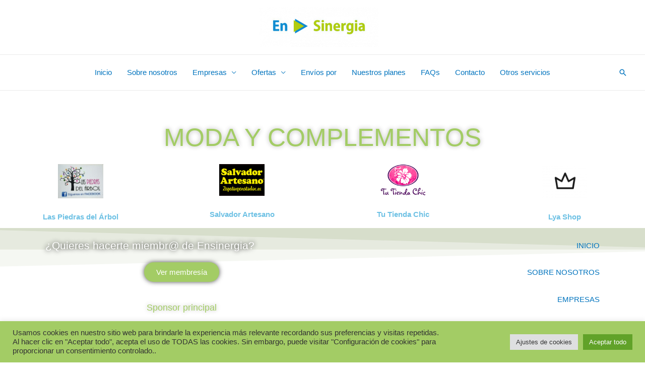

--- FILE ---
content_type: text/css
request_url: https://ensinergia.es/wp-content/uploads/elementor/css/post-4388.css?ver=1765831209
body_size: 680
content:
.elementor-widget-divider{--divider-color:var( --e-global-color-secondary );}.elementor-widget-divider .elementor-divider__text{color:var( --e-global-color-secondary );font-family:var( --e-global-typography-secondary-font-family ), Sans-serif;font-weight:var( --e-global-typography-secondary-font-weight );}.elementor-widget-divider.elementor-view-stacked .elementor-icon{background-color:var( --e-global-color-secondary );}.elementor-widget-divider.elementor-view-framed .elementor-icon, .elementor-widget-divider.elementor-view-default .elementor-icon{color:var( --e-global-color-secondary );border-color:var( --e-global-color-secondary );}.elementor-widget-divider.elementor-view-framed .elementor-icon, .elementor-widget-divider.elementor-view-default .elementor-icon svg{fill:var( --e-global-color-secondary );}.elementor-4388 .elementor-element.elementor-element-9e3afe1{--divider-border-style:solid;--divider-color:#000;--divider-border-width:1px;}.elementor-4388 .elementor-element.elementor-element-9e3afe1 .elementor-divider-separator{width:0%;}.elementor-4388 .elementor-element.elementor-element-9e3afe1 .elementor-divider{padding-block-start:15px;padding-block-end:15px;}.elementor-widget-heading .elementor-heading-title{font-family:var( --e-global-typography-primary-font-family ), Sans-serif;font-weight:var( --e-global-typography-primary-font-weight );color:var( --e-global-color-primary );}.elementor-4388 .elementor-element.elementor-element-a5f8866{text-align:center;}.elementor-4388 .elementor-element.elementor-element-a5f8866 .elementor-heading-title{font-family:"Roboto Slab", Sans-serif;font-size:50px;font-weight:400;text-shadow:0px 0px 10px rgba(0,0,0,0.3);color:#A3CC65;}.elementor-widget-image-box .elementor-image-box-title{font-family:var( --e-global-typography-primary-font-family ), Sans-serif;font-weight:var( --e-global-typography-primary-font-weight );color:var( --e-global-color-primary );}.elementor-widget-image-box:has(:hover) .elementor-image-box-title,
					 .elementor-widget-image-box:has(:focus) .elementor-image-box-title{color:var( --e-global-color-primary );}.elementor-widget-image-box .elementor-image-box-description{font-family:var( --e-global-typography-text-font-family ), Sans-serif;font-weight:var( --e-global-typography-text-font-weight );color:var( --e-global-color-text );}.elementor-4388 .elementor-element.elementor-element-8304c77.elementor-position-right .elementor-image-box-img{margin-left:15px;}.elementor-4388 .elementor-element.elementor-element-8304c77.elementor-position-left .elementor-image-box-img{margin-right:15px;}.elementor-4388 .elementor-element.elementor-element-8304c77.elementor-position-top .elementor-image-box-img{margin-bottom:15px;}.elementor-4388 .elementor-element.elementor-element-8304c77 .elementor-image-box-wrapper .elementor-image-box-img{width:30%;}.elementor-4388 .elementor-element.elementor-element-8304c77 .elementor-image-box-img img{transition-duration:0.3s;}.elementor-4388 .elementor-element.elementor-element-09956c7.elementor-position-right .elementor-image-box-img{margin-left:15px;}.elementor-4388 .elementor-element.elementor-element-09956c7.elementor-position-left .elementor-image-box-img{margin-right:15px;}.elementor-4388 .elementor-element.elementor-element-09956c7.elementor-position-top .elementor-image-box-img{margin-bottom:15px;}.elementor-4388 .elementor-element.elementor-element-09956c7 .elementor-image-box-wrapper .elementor-image-box-img{width:30%;}.elementor-4388 .elementor-element.elementor-element-09956c7 .elementor-image-box-img img{transition-duration:0.3s;}.elementor-4388 .elementor-element.elementor-element-eb0aacd.elementor-position-right .elementor-image-box-img{margin-left:15px;}.elementor-4388 .elementor-element.elementor-element-eb0aacd.elementor-position-left .elementor-image-box-img{margin-right:15px;}.elementor-4388 .elementor-element.elementor-element-eb0aacd.elementor-position-top .elementor-image-box-img{margin-bottom:15px;}.elementor-4388 .elementor-element.elementor-element-eb0aacd .elementor-image-box-wrapper .elementor-image-box-img{width:30%;}.elementor-4388 .elementor-element.elementor-element-eb0aacd .elementor-image-box-img img{transition-duration:0.3s;}.elementor-4388 .elementor-element.elementor-element-75750c9.elementor-position-right .elementor-image-box-img{margin-left:15px;}.elementor-4388 .elementor-element.elementor-element-75750c9.elementor-position-left .elementor-image-box-img{margin-right:15px;}.elementor-4388 .elementor-element.elementor-element-75750c9.elementor-position-top .elementor-image-box-img{margin-bottom:15px;}.elementor-4388 .elementor-element.elementor-element-75750c9 .elementor-image-box-wrapper .elementor-image-box-img{width:30%;}.elementor-4388 .elementor-element.elementor-element-75750c9 .elementor-image-box-img img{transition-duration:0.3s;}@media(max-width:767px){.elementor-4388 .elementor-element.elementor-element-a5f8866 .elementor-heading-title{font-size:38px;}.elementor-4388 .elementor-element.elementor-element-8304c77 .elementor-image-box-img{margin-bottom:15px;}.elementor-4388 .elementor-element.elementor-element-09956c7 .elementor-image-box-img{margin-bottom:15px;}.elementor-4388 .elementor-element.elementor-element-eb0aacd .elementor-image-box-img{margin-bottom:15px;}.elementor-4388 .elementor-element.elementor-element-75750c9 .elementor-image-box-img{margin-bottom:15px;}}

--- FILE ---
content_type: text/css
request_url: https://ensinergia.es/wp-content/uploads/elementor/css/post-5824.css?ver=1765828400
body_size: 696
content:
.elementor-5824 .elementor-element.elementor-element-6325b61:not(.elementor-motion-effects-element-type-background), .elementor-5824 .elementor-element.elementor-element-6325b61 > .elementor-motion-effects-container > .elementor-motion-effects-layer{background-color:#FFFFFF;}.elementor-5824 .elementor-element.elementor-element-6325b61{transition:background 0.3s, border 0.3s, border-radius 0.3s, box-shadow 0.3s;}.elementor-5824 .elementor-element.elementor-element-6325b61 > .elementor-background-overlay{transition:background 0.3s, border-radius 0.3s, opacity 0.3s;}.elementor-5824 .elementor-element.elementor-element-6325b61 > .elementor-shape-top .elementor-shape-fill{fill:#D6DCCB;}.elementor-5824 .elementor-element.elementor-element-6325b61 > .elementor-shape-top svg{width:calc(125% + 1.3px);}.elementor-widget-heading .elementor-heading-title{font-family:var( --e-global-typography-primary-font-family ), Sans-serif;font-weight:var( --e-global-typography-primary-font-weight );color:var( --e-global-color-primary );}.elementor-5824 .elementor-element.elementor-element-9cc075b{text-align:left;}.elementor-5824 .elementor-element.elementor-element-9cc075b .elementor-heading-title{font-family:"Roboto Slab", Sans-serif;font-size:21px;font-weight:400;text-shadow:0px 0px 10px #000000;color:#FFFFFF;}.elementor-widget-button .elementor-button{background-color:var( --e-global-color-accent );font-family:var( --e-global-typography-accent-font-family ), Sans-serif;font-weight:var( --e-global-typography-accent-font-weight );}.elementor-5824 .elementor-element.elementor-element-e676850 .elementor-button{background-color:#A3CC65;box-shadow:0px 0px 10px 0px rgba(0, 0, 0, 0.69);border-radius:24px 24px 24px 24px;}.elementor-5824 .elementor-element.elementor-element-e676850 .elementor-button:hover, .elementor-5824 .elementor-element.elementor-element-e676850 .elementor-button:focus{background-color:#FFFFFF;color:#A3CC65;}.elementor-5824 .elementor-element.elementor-element-e676850 .elementor-button:hover svg, .elementor-5824 .elementor-element.elementor-element-e676850 .elementor-button:focus svg{fill:#A3CC65;}.elementor-5824 .elementor-element.elementor-element-c30b832{--spacer-size:50px;}.elementor-5824 .elementor-element.elementor-element-7fc5070{text-align:center;}.elementor-5824 .elementor-element.elementor-element-7fc5070 .elementor-heading-title{font-family:"Roboto Slab", Sans-serif;font-size:18px;font-weight:400;text-shadow:0px 0px 10px rgba(0,0,0,0.3);color:var( --e-global-color-accent );}.elementor-widget-image .widget-image-caption{color:var( --e-global-color-text );font-family:var( --e-global-typography-text-font-family ), Sans-serif;font-weight:var( --e-global-typography-text-font-weight );}.elementor-5824 .elementor-element.elementor-element-17f07d6{text-align:center;}.elementor-widget-text-editor{font-family:var( --e-global-typography-text-font-family ), Sans-serif;font-weight:var( --e-global-typography-text-font-weight );color:var( --e-global-color-text );}.elementor-widget-text-editor.elementor-drop-cap-view-stacked .elementor-drop-cap{background-color:var( --e-global-color-primary );}.elementor-widget-text-editor.elementor-drop-cap-view-framed .elementor-drop-cap, .elementor-widget-text-editor.elementor-drop-cap-view-default .elementor-drop-cap{color:var( --e-global-color-primary );border-color:var( --e-global-color-primary );}.elementor-5824 .elementor-element.elementor-element-b19d281{text-align:right;font-family:var( --e-global-typography-secondary-font-family ), Sans-serif;font-weight:var( --e-global-typography-secondary-font-weight );color:#FFFFFF;}.elementor-5824 .elementor-element.elementor-element-84e5e07{font-family:"Roboto", Sans-serif;font-size:9px;font-weight:400;color:#D8D8D8;}.elementor-5824 .elementor-element.elementor-element-a900c5e{font-family:"Roboto", Sans-serif;font-size:9px;font-weight:400;color:#D8D8D8;}.elementor-5824 .elementor-element.elementor-element-8e940a0{font-family:"Roboto", Sans-serif;font-size:9px;font-weight:400;color:#D8D8D8;}